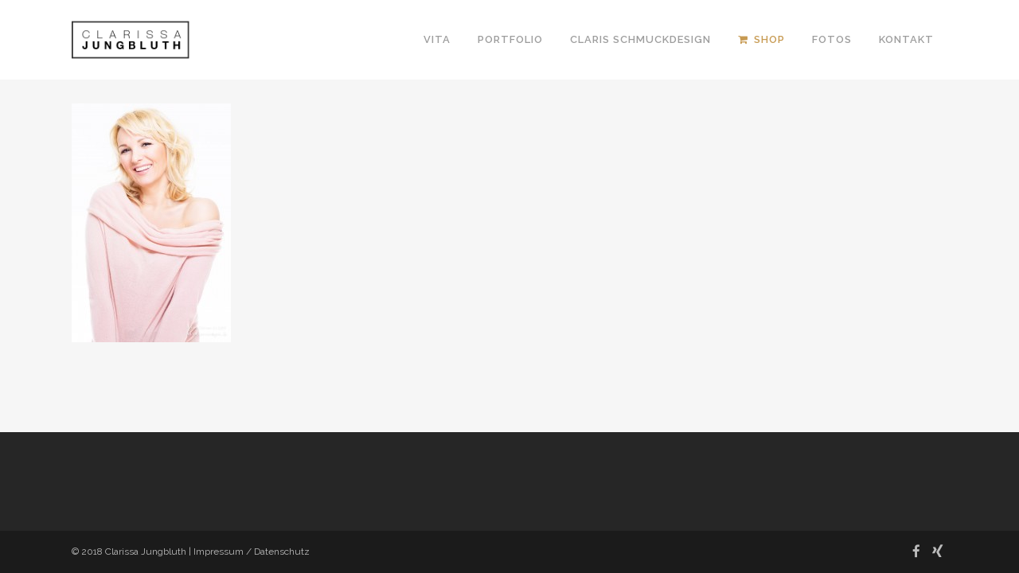

--- FILE ---
content_type: text/html; charset=UTF-8
request_url: http://www.clarissa-jungbluth.com/home/clarissa_jungbluth_06/
body_size: 14266
content:
	<!DOCTYPE html>
<html lang="de">
<head>
	<meta charset="UTF-8" />
	
				<meta name="viewport" content="width=device-width,initial-scale=1,user-scalable=no">
		
            
                        <link rel="shortcut icon" type="image/x-icon" href="http://www.clarissa-jungbluth.com/wp-content/uploads/2016/02/favicon.png">
            <link rel="apple-touch-icon" href="http://www.clarissa-jungbluth.com/wp-content/uploads/2016/02/favicon.png"/>
        
	<link rel="profile" href="http://gmpg.org/xfn/11" />
	<link rel="pingback" href="http://www.clarissa-jungbluth.com/xmlrpc.php" />

	<meta name='robots' content='index, follow, max-image-preview:large, max-snippet:-1, max-video-preview:-1' />

	<!-- This site is optimized with the Yoast SEO plugin v23.2 - https://yoast.com/wordpress/plugins/seo/ -->
	<title>| Moderatorin Clarissa Jungbluth | München</title>
	<meta name="description" content="Aktuelle Informationen über die TV-, Event-Moderatorin und Schmuckdesignerin Clarissa Jungbluth" />
	<link rel="canonical" href="http://www.clarissa-jungbluth.com/home/clarissa_jungbluth_06/" />
	<meta property="og:locale" content="de_DE" />
	<meta property="og:type" content="article" />
	<meta property="og:title" content="| Moderatorin Clarissa Jungbluth | München" />
	<meta property="og:description" content="Aktuelle Informationen über die TV-, Event-Moderatorin und Schmuckdesignerin Clarissa Jungbluth" />
	<meta property="og:url" content="http://www.clarissa-jungbluth.com/home/clarissa_jungbluth_06/" />
	<meta property="og:site_name" content="Moderatorin Clarissa Jungbluth | München" />
	<meta property="article:modified_time" content="2018-02-09T23:31:46+00:00" />
	<meta property="og:image" content="http://www.clarissa-jungbluth.com/home/clarissa_jungbluth_06" />
	<meta property="og:image:width" content="1280" />
	<meta property="og:image:height" content="1920" />
	<meta property="og:image:type" content="image/jpeg" />
	<meta name="twitter:card" content="summary_large_image" />
	<script type="application/ld+json" class="yoast-schema-graph">{"@context":"https://schema.org","@graph":[{"@type":"WebPage","@id":"http://www.clarissa-jungbluth.com/home/clarissa_jungbluth_06/","url":"http://www.clarissa-jungbluth.com/home/clarissa_jungbluth_06/","name":"| Moderatorin Clarissa Jungbluth | München","isPartOf":{"@id":"http://www.clarissa-jungbluth.com/#website"},"primaryImageOfPage":{"@id":"http://www.clarissa-jungbluth.com/home/clarissa_jungbluth_06/#primaryimage"},"image":{"@id":"http://www.clarissa-jungbluth.com/home/clarissa_jungbluth_06/#primaryimage"},"thumbnailUrl":"http://www.clarissa-jungbluth.com/wp-content/uploads/2016/02/Clarissa_Jungbluth_06.jpg","datePublished":"2016-02-18T01:48:46+00:00","dateModified":"2018-02-09T23:31:46+00:00","description":"Aktuelle Informationen über die TV-, Event-Moderatorin und Schmuckdesignerin Clarissa Jungbluth","breadcrumb":{"@id":"http://www.clarissa-jungbluth.com/home/clarissa_jungbluth_06/#breadcrumb"},"inLanguage":"de","potentialAction":[{"@type":"ReadAction","target":["http://www.clarissa-jungbluth.com/home/clarissa_jungbluth_06/"]}]},{"@type":"ImageObject","inLanguage":"de","@id":"http://www.clarissa-jungbluth.com/home/clarissa_jungbluth_06/#primaryimage","url":"http://www.clarissa-jungbluth.com/wp-content/uploads/2016/02/Clarissa_Jungbluth_06.jpg","contentUrl":"http://www.clarissa-jungbluth.com/wp-content/uploads/2016/02/Clarissa_Jungbluth_06.jpg","width":1280,"height":1920},{"@type":"BreadcrumbList","@id":"http://www.clarissa-jungbluth.com/home/clarissa_jungbluth_06/#breadcrumb","itemListElement":[{"@type":"ListItem","position":1,"name":"Home","item":"http://www.clarissa-jungbluth.com/"},{"@type":"ListItem","position":2,"name":"Home","item":"http://www.clarissa-jungbluth.com/"}]},{"@type":"WebSite","@id":"http://www.clarissa-jungbluth.com/#website","url":"http://www.clarissa-jungbluth.com/","name":"Moderatorin Clarissa Jungbluth | München","description":"","potentialAction":[{"@type":"SearchAction","target":{"@type":"EntryPoint","urlTemplate":"http://www.clarissa-jungbluth.com/?s={search_term_string}"},"query-input":"required name=search_term_string"}],"inLanguage":"de"}]}</script>
	<!-- / Yoast SEO plugin. -->


<link rel='dns-prefetch' href='//www.clarissa-jungbluth.com' />
<link rel='dns-prefetch' href='//fonts.googleapis.com' />
<link rel="alternate" type="application/rss+xml" title="Moderatorin Clarissa Jungbluth | München &raquo; Feed" href="http://www.clarissa-jungbluth.com/feed/" />
<link rel="alternate" type="application/rss+xml" title="Moderatorin Clarissa Jungbluth | München &raquo; Kommentar-Feed" href="http://www.clarissa-jungbluth.com/comments/feed/" />
<script type="text/javascript">
/* <![CDATA[ */
window._wpemojiSettings = {"baseUrl":"https:\/\/s.w.org\/images\/core\/emoji\/15.0.3\/72x72\/","ext":".png","svgUrl":"https:\/\/s.w.org\/images\/core\/emoji\/15.0.3\/svg\/","svgExt":".svg","source":{"concatemoji":"http:\/\/www.clarissa-jungbluth.com\/wp-includes\/js\/wp-emoji-release.min.js?ver=6.6.4"}};
/*! This file is auto-generated */
!function(i,n){var o,s,e;function c(e){try{var t={supportTests:e,timestamp:(new Date).valueOf()};sessionStorage.setItem(o,JSON.stringify(t))}catch(e){}}function p(e,t,n){e.clearRect(0,0,e.canvas.width,e.canvas.height),e.fillText(t,0,0);var t=new Uint32Array(e.getImageData(0,0,e.canvas.width,e.canvas.height).data),r=(e.clearRect(0,0,e.canvas.width,e.canvas.height),e.fillText(n,0,0),new Uint32Array(e.getImageData(0,0,e.canvas.width,e.canvas.height).data));return t.every(function(e,t){return e===r[t]})}function u(e,t,n){switch(t){case"flag":return n(e,"\ud83c\udff3\ufe0f\u200d\u26a7\ufe0f","\ud83c\udff3\ufe0f\u200b\u26a7\ufe0f")?!1:!n(e,"\ud83c\uddfa\ud83c\uddf3","\ud83c\uddfa\u200b\ud83c\uddf3")&&!n(e,"\ud83c\udff4\udb40\udc67\udb40\udc62\udb40\udc65\udb40\udc6e\udb40\udc67\udb40\udc7f","\ud83c\udff4\u200b\udb40\udc67\u200b\udb40\udc62\u200b\udb40\udc65\u200b\udb40\udc6e\u200b\udb40\udc67\u200b\udb40\udc7f");case"emoji":return!n(e,"\ud83d\udc26\u200d\u2b1b","\ud83d\udc26\u200b\u2b1b")}return!1}function f(e,t,n){var r="undefined"!=typeof WorkerGlobalScope&&self instanceof WorkerGlobalScope?new OffscreenCanvas(300,150):i.createElement("canvas"),a=r.getContext("2d",{willReadFrequently:!0}),o=(a.textBaseline="top",a.font="600 32px Arial",{});return e.forEach(function(e){o[e]=t(a,e,n)}),o}function t(e){var t=i.createElement("script");t.src=e,t.defer=!0,i.head.appendChild(t)}"undefined"!=typeof Promise&&(o="wpEmojiSettingsSupports",s=["flag","emoji"],n.supports={everything:!0,everythingExceptFlag:!0},e=new Promise(function(e){i.addEventListener("DOMContentLoaded",e,{once:!0})}),new Promise(function(t){var n=function(){try{var e=JSON.parse(sessionStorage.getItem(o));if("object"==typeof e&&"number"==typeof e.timestamp&&(new Date).valueOf()<e.timestamp+604800&&"object"==typeof e.supportTests)return e.supportTests}catch(e){}return null}();if(!n){if("undefined"!=typeof Worker&&"undefined"!=typeof OffscreenCanvas&&"undefined"!=typeof URL&&URL.createObjectURL&&"undefined"!=typeof Blob)try{var e="postMessage("+f.toString()+"("+[JSON.stringify(s),u.toString(),p.toString()].join(",")+"));",r=new Blob([e],{type:"text/javascript"}),a=new Worker(URL.createObjectURL(r),{name:"wpTestEmojiSupports"});return void(a.onmessage=function(e){c(n=e.data),a.terminate(),t(n)})}catch(e){}c(n=f(s,u,p))}t(n)}).then(function(e){for(var t in e)n.supports[t]=e[t],n.supports.everything=n.supports.everything&&n.supports[t],"flag"!==t&&(n.supports.everythingExceptFlag=n.supports.everythingExceptFlag&&n.supports[t]);n.supports.everythingExceptFlag=n.supports.everythingExceptFlag&&!n.supports.flag,n.DOMReady=!1,n.readyCallback=function(){n.DOMReady=!0}}).then(function(){return e}).then(function(){var e;n.supports.everything||(n.readyCallback(),(e=n.source||{}).concatemoji?t(e.concatemoji):e.wpemoji&&e.twemoji&&(t(e.twemoji),t(e.wpemoji)))}))}((window,document),window._wpemojiSettings);
/* ]]> */
</script>
<link rel='stylesheet' id='layerslider-css' href='http://www.clarissa-jungbluth.com/wp-content/plugins/LayerSlider/assets/static/layerslider/css/layerslider.css?ver=6.11.2' type='text/css' media='all' />
<link rel='stylesheet' id='ls-google-fonts-css' href='http://fonts.googleapis.com/css?family=Lato:100,300,regular,700,900%7COpen+Sans:300%7CIndie+Flower:regular%7COswald:300,regular,700&#038;subset=latin%2Clatin-ext' type='text/css' media='all' />
<style id='wp-emoji-styles-inline-css' type='text/css'>

	img.wp-smiley, img.emoji {
		display: inline !important;
		border: none !important;
		box-shadow: none !important;
		height: 1em !important;
		width: 1em !important;
		margin: 0 0.07em !important;
		vertical-align: -0.1em !important;
		background: none !important;
		padding: 0 !important;
	}
</style>
<link rel='stylesheet' id='wp-block-library-css' href='http://www.clarissa-jungbluth.com/wp-includes/css/dist/block-library/style.min.css?ver=6.6.4' type='text/css' media='all' />
<style id='classic-theme-styles-inline-css' type='text/css'>
/*! This file is auto-generated */
.wp-block-button__link{color:#fff;background-color:#32373c;border-radius:9999px;box-shadow:none;text-decoration:none;padding:calc(.667em + 2px) calc(1.333em + 2px);font-size:1.125em}.wp-block-file__button{background:#32373c;color:#fff;text-decoration:none}
</style>
<style id='global-styles-inline-css' type='text/css'>
:root{--wp--preset--aspect-ratio--square: 1;--wp--preset--aspect-ratio--4-3: 4/3;--wp--preset--aspect-ratio--3-4: 3/4;--wp--preset--aspect-ratio--3-2: 3/2;--wp--preset--aspect-ratio--2-3: 2/3;--wp--preset--aspect-ratio--16-9: 16/9;--wp--preset--aspect-ratio--9-16: 9/16;--wp--preset--color--black: #000000;--wp--preset--color--cyan-bluish-gray: #abb8c3;--wp--preset--color--white: #ffffff;--wp--preset--color--pale-pink: #f78da7;--wp--preset--color--vivid-red: #cf2e2e;--wp--preset--color--luminous-vivid-orange: #ff6900;--wp--preset--color--luminous-vivid-amber: #fcb900;--wp--preset--color--light-green-cyan: #7bdcb5;--wp--preset--color--vivid-green-cyan: #00d084;--wp--preset--color--pale-cyan-blue: #8ed1fc;--wp--preset--color--vivid-cyan-blue: #0693e3;--wp--preset--color--vivid-purple: #9b51e0;--wp--preset--gradient--vivid-cyan-blue-to-vivid-purple: linear-gradient(135deg,rgba(6,147,227,1) 0%,rgb(155,81,224) 100%);--wp--preset--gradient--light-green-cyan-to-vivid-green-cyan: linear-gradient(135deg,rgb(122,220,180) 0%,rgb(0,208,130) 100%);--wp--preset--gradient--luminous-vivid-amber-to-luminous-vivid-orange: linear-gradient(135deg,rgba(252,185,0,1) 0%,rgba(255,105,0,1) 100%);--wp--preset--gradient--luminous-vivid-orange-to-vivid-red: linear-gradient(135deg,rgba(255,105,0,1) 0%,rgb(207,46,46) 100%);--wp--preset--gradient--very-light-gray-to-cyan-bluish-gray: linear-gradient(135deg,rgb(238,238,238) 0%,rgb(169,184,195) 100%);--wp--preset--gradient--cool-to-warm-spectrum: linear-gradient(135deg,rgb(74,234,220) 0%,rgb(151,120,209) 20%,rgb(207,42,186) 40%,rgb(238,44,130) 60%,rgb(251,105,98) 80%,rgb(254,248,76) 100%);--wp--preset--gradient--blush-light-purple: linear-gradient(135deg,rgb(255,206,236) 0%,rgb(152,150,240) 100%);--wp--preset--gradient--blush-bordeaux: linear-gradient(135deg,rgb(254,205,165) 0%,rgb(254,45,45) 50%,rgb(107,0,62) 100%);--wp--preset--gradient--luminous-dusk: linear-gradient(135deg,rgb(255,203,112) 0%,rgb(199,81,192) 50%,rgb(65,88,208) 100%);--wp--preset--gradient--pale-ocean: linear-gradient(135deg,rgb(255,245,203) 0%,rgb(182,227,212) 50%,rgb(51,167,181) 100%);--wp--preset--gradient--electric-grass: linear-gradient(135deg,rgb(202,248,128) 0%,rgb(113,206,126) 100%);--wp--preset--gradient--midnight: linear-gradient(135deg,rgb(2,3,129) 0%,rgb(40,116,252) 100%);--wp--preset--font-size--small: 13px;--wp--preset--font-size--medium: 20px;--wp--preset--font-size--large: 36px;--wp--preset--font-size--x-large: 42px;--wp--preset--spacing--20: 0.44rem;--wp--preset--spacing--30: 0.67rem;--wp--preset--spacing--40: 1rem;--wp--preset--spacing--50: 1.5rem;--wp--preset--spacing--60: 2.25rem;--wp--preset--spacing--70: 3.38rem;--wp--preset--spacing--80: 5.06rem;--wp--preset--shadow--natural: 6px 6px 9px rgba(0, 0, 0, 0.2);--wp--preset--shadow--deep: 12px 12px 50px rgba(0, 0, 0, 0.4);--wp--preset--shadow--sharp: 6px 6px 0px rgba(0, 0, 0, 0.2);--wp--preset--shadow--outlined: 6px 6px 0px -3px rgba(255, 255, 255, 1), 6px 6px rgba(0, 0, 0, 1);--wp--preset--shadow--crisp: 6px 6px 0px rgba(0, 0, 0, 1);}:where(.is-layout-flex){gap: 0.5em;}:where(.is-layout-grid){gap: 0.5em;}body .is-layout-flex{display: flex;}.is-layout-flex{flex-wrap: wrap;align-items: center;}.is-layout-flex > :is(*, div){margin: 0;}body .is-layout-grid{display: grid;}.is-layout-grid > :is(*, div){margin: 0;}:where(.wp-block-columns.is-layout-flex){gap: 2em;}:where(.wp-block-columns.is-layout-grid){gap: 2em;}:where(.wp-block-post-template.is-layout-flex){gap: 1.25em;}:where(.wp-block-post-template.is-layout-grid){gap: 1.25em;}.has-black-color{color: var(--wp--preset--color--black) !important;}.has-cyan-bluish-gray-color{color: var(--wp--preset--color--cyan-bluish-gray) !important;}.has-white-color{color: var(--wp--preset--color--white) !important;}.has-pale-pink-color{color: var(--wp--preset--color--pale-pink) !important;}.has-vivid-red-color{color: var(--wp--preset--color--vivid-red) !important;}.has-luminous-vivid-orange-color{color: var(--wp--preset--color--luminous-vivid-orange) !important;}.has-luminous-vivid-amber-color{color: var(--wp--preset--color--luminous-vivid-amber) !important;}.has-light-green-cyan-color{color: var(--wp--preset--color--light-green-cyan) !important;}.has-vivid-green-cyan-color{color: var(--wp--preset--color--vivid-green-cyan) !important;}.has-pale-cyan-blue-color{color: var(--wp--preset--color--pale-cyan-blue) !important;}.has-vivid-cyan-blue-color{color: var(--wp--preset--color--vivid-cyan-blue) !important;}.has-vivid-purple-color{color: var(--wp--preset--color--vivid-purple) !important;}.has-black-background-color{background-color: var(--wp--preset--color--black) !important;}.has-cyan-bluish-gray-background-color{background-color: var(--wp--preset--color--cyan-bluish-gray) !important;}.has-white-background-color{background-color: var(--wp--preset--color--white) !important;}.has-pale-pink-background-color{background-color: var(--wp--preset--color--pale-pink) !important;}.has-vivid-red-background-color{background-color: var(--wp--preset--color--vivid-red) !important;}.has-luminous-vivid-orange-background-color{background-color: var(--wp--preset--color--luminous-vivid-orange) !important;}.has-luminous-vivid-amber-background-color{background-color: var(--wp--preset--color--luminous-vivid-amber) !important;}.has-light-green-cyan-background-color{background-color: var(--wp--preset--color--light-green-cyan) !important;}.has-vivid-green-cyan-background-color{background-color: var(--wp--preset--color--vivid-green-cyan) !important;}.has-pale-cyan-blue-background-color{background-color: var(--wp--preset--color--pale-cyan-blue) !important;}.has-vivid-cyan-blue-background-color{background-color: var(--wp--preset--color--vivid-cyan-blue) !important;}.has-vivid-purple-background-color{background-color: var(--wp--preset--color--vivid-purple) !important;}.has-black-border-color{border-color: var(--wp--preset--color--black) !important;}.has-cyan-bluish-gray-border-color{border-color: var(--wp--preset--color--cyan-bluish-gray) !important;}.has-white-border-color{border-color: var(--wp--preset--color--white) !important;}.has-pale-pink-border-color{border-color: var(--wp--preset--color--pale-pink) !important;}.has-vivid-red-border-color{border-color: var(--wp--preset--color--vivid-red) !important;}.has-luminous-vivid-orange-border-color{border-color: var(--wp--preset--color--luminous-vivid-orange) !important;}.has-luminous-vivid-amber-border-color{border-color: var(--wp--preset--color--luminous-vivid-amber) !important;}.has-light-green-cyan-border-color{border-color: var(--wp--preset--color--light-green-cyan) !important;}.has-vivid-green-cyan-border-color{border-color: var(--wp--preset--color--vivid-green-cyan) !important;}.has-pale-cyan-blue-border-color{border-color: var(--wp--preset--color--pale-cyan-blue) !important;}.has-vivid-cyan-blue-border-color{border-color: var(--wp--preset--color--vivid-cyan-blue) !important;}.has-vivid-purple-border-color{border-color: var(--wp--preset--color--vivid-purple) !important;}.has-vivid-cyan-blue-to-vivid-purple-gradient-background{background: var(--wp--preset--gradient--vivid-cyan-blue-to-vivid-purple) !important;}.has-light-green-cyan-to-vivid-green-cyan-gradient-background{background: var(--wp--preset--gradient--light-green-cyan-to-vivid-green-cyan) !important;}.has-luminous-vivid-amber-to-luminous-vivid-orange-gradient-background{background: var(--wp--preset--gradient--luminous-vivid-amber-to-luminous-vivid-orange) !important;}.has-luminous-vivid-orange-to-vivid-red-gradient-background{background: var(--wp--preset--gradient--luminous-vivid-orange-to-vivid-red) !important;}.has-very-light-gray-to-cyan-bluish-gray-gradient-background{background: var(--wp--preset--gradient--very-light-gray-to-cyan-bluish-gray) !important;}.has-cool-to-warm-spectrum-gradient-background{background: var(--wp--preset--gradient--cool-to-warm-spectrum) !important;}.has-blush-light-purple-gradient-background{background: var(--wp--preset--gradient--blush-light-purple) !important;}.has-blush-bordeaux-gradient-background{background: var(--wp--preset--gradient--blush-bordeaux) !important;}.has-luminous-dusk-gradient-background{background: var(--wp--preset--gradient--luminous-dusk) !important;}.has-pale-ocean-gradient-background{background: var(--wp--preset--gradient--pale-ocean) !important;}.has-electric-grass-gradient-background{background: var(--wp--preset--gradient--electric-grass) !important;}.has-midnight-gradient-background{background: var(--wp--preset--gradient--midnight) !important;}.has-small-font-size{font-size: var(--wp--preset--font-size--small) !important;}.has-medium-font-size{font-size: var(--wp--preset--font-size--medium) !important;}.has-large-font-size{font-size: var(--wp--preset--font-size--large) !important;}.has-x-large-font-size{font-size: var(--wp--preset--font-size--x-large) !important;}
:where(.wp-block-post-template.is-layout-flex){gap: 1.25em;}:where(.wp-block-post-template.is-layout-grid){gap: 1.25em;}
:where(.wp-block-columns.is-layout-flex){gap: 2em;}:where(.wp-block-columns.is-layout-grid){gap: 2em;}
:root :where(.wp-block-pullquote){font-size: 1.5em;line-height: 1.6;}
</style>
<link rel='stylesheet' id='contact-form-7-css' href='http://www.clarissa-jungbluth.com/wp-content/plugins/contact-form-7/includes/css/styles.css?ver=5.9.8' type='text/css' media='all' />
<link rel='stylesheet' id='rs-plugin-settings-css' href='http://www.clarissa-jungbluth.com/wp-content/plugins/revslider/public/assets/css/rs6.css?ver=6.3.2' type='text/css' media='all' />
<style id='rs-plugin-settings-inline-css' type='text/css'>
#rs-demo-id {}
</style>
<link rel='stylesheet' id='mediaelement-css' href='http://www.clarissa-jungbluth.com/wp-includes/js/mediaelement/mediaelementplayer-legacy.min.css?ver=4.2.17' type='text/css' media='all' />
<link rel='stylesheet' id='wp-mediaelement-css' href='http://www.clarissa-jungbluth.com/wp-includes/js/mediaelement/wp-mediaelement.min.css?ver=6.6.4' type='text/css' media='all' />
<link rel='stylesheet' id='bridge-default-style-css' href='http://www.clarissa-jungbluth.com/wp-content/themes/bridge/style.css?ver=6.6.4' type='text/css' media='all' />
<link rel='stylesheet' id='bridge-qode-font_awesome-css' href='http://www.clarissa-jungbluth.com/wp-content/themes/bridge/css/font-awesome/css/font-awesome.min.css?ver=6.6.4' type='text/css' media='all' />
<link rel='stylesheet' id='bridge-qode-font_elegant-css' href='http://www.clarissa-jungbluth.com/wp-content/themes/bridge/css/elegant-icons/style.min.css?ver=6.6.4' type='text/css' media='all' />
<link rel='stylesheet' id='bridge-qode-linea_icons-css' href='http://www.clarissa-jungbluth.com/wp-content/themes/bridge/css/linea-icons/style.css?ver=6.6.4' type='text/css' media='all' />
<link rel='stylesheet' id='bridge-qode-dripicons-css' href='http://www.clarissa-jungbluth.com/wp-content/themes/bridge/css/dripicons/dripicons.css?ver=6.6.4' type='text/css' media='all' />
<link rel='stylesheet' id='bridge-qode-kiko-css' href='http://www.clarissa-jungbluth.com/wp-content/themes/bridge/css/kiko/kiko-all.css?ver=6.6.4' type='text/css' media='all' />
<link rel='stylesheet' id='bridge-qode-font_awesome_5-css' href='http://www.clarissa-jungbluth.com/wp-content/themes/bridge/css/font-awesome-5/css/font-awesome-5.min.css?ver=6.6.4' type='text/css' media='all' />
<link rel='stylesheet' id='bridge-stylesheet-css' href='http://www.clarissa-jungbluth.com/wp-content/themes/bridge/css/stylesheet.min.css?ver=6.6.4' type='text/css' media='all' />
<style id='bridge-stylesheet-inline-css' type='text/css'>
   .page-id-59.disabled_footer_top .footer_top_holder, .page-id-59.disabled_footer_bottom .footer_bottom_holder { display: none;}


</style>
<link rel='stylesheet' id='bridge-print-css' href='http://www.clarissa-jungbluth.com/wp-content/themes/bridge/css/print.css?ver=6.6.4' type='text/css' media='all' />
<link rel='stylesheet' id='bridge-style-dynamic-css' href='http://www.clarissa-jungbluth.com/wp-content/themes/bridge/css/style_dynamic_callback.php?ver=6.6.4' type='text/css' media='all' />
<link rel='stylesheet' id='bridge-responsive-css' href='http://www.clarissa-jungbluth.com/wp-content/themes/bridge/css/responsive.min.css?ver=6.6.4' type='text/css' media='all' />
<link rel='stylesheet' id='bridge-style-dynamic-responsive-css' href='http://www.clarissa-jungbluth.com/wp-content/themes/bridge/css/style_dynamic_responsive_callback.php?ver=6.6.4' type='text/css' media='all' />
<style id='bridge-style-dynamic-responsive-inline-css' type='text/css'>
div.wpcf7-response-output.wpcf7-validation-errors {
     background-color: #1abc9c;
}

#nav-menu-item-120 a {
color: #c79a52 !important;
}
</style>
<link rel='stylesheet' id='js_composer_front-css' href='http://www.clarissa-jungbluth.com/wp-content/plugins/js_composer/assets/css/js_composer.min.css?ver=6.4.2' type='text/css' media='all' />
<link rel='stylesheet' id='bridge-style-handle-google-fonts-css' href='http://fonts.googleapis.com/css?family=Raleway%3A100%2C200%2C300%2C400%2C500%2C600%2C700%2C800%2C900%2C100italic%2C300italic%2C400italic%2C700italic&#038;subset=latin%2Clatin-ext&#038;ver=1.0.0' type='text/css' media='all' />
<link rel='stylesheet' id='bridge-core-dashboard-style-css' href='http://www.clarissa-jungbluth.com/wp-content/plugins/bridge-core/modules/core-dashboard/assets/css/core-dashboard.min.css?ver=6.6.4' type='text/css' media='all' />
<link rel='stylesheet' id='childstyle-css' href='http://www.clarissa-jungbluth.com/wp-content/themes/bridge-child/style.css?ver=6.6.4' type='text/css' media='all' />
<script type="text/javascript" src="http://www.clarissa-jungbluth.com/wp-includes/js/jquery/jquery.min.js?ver=3.7.1" id="jquery-core-js"></script>
<script type="text/javascript" src="http://www.clarissa-jungbluth.com/wp-includes/js/jquery/jquery-migrate.min.js?ver=3.4.1" id="jquery-migrate-js"></script>
<script type="text/javascript" id="layerslider-utils-js-extra">
/* <![CDATA[ */
var LS_Meta = {"v":"6.11.2","fixGSAP":"1"};
/* ]]> */
</script>
<script type="text/javascript" src="http://www.clarissa-jungbluth.com/wp-content/plugins/LayerSlider/assets/static/layerslider/js/layerslider.utils.js?ver=6.11.2" id="layerslider-utils-js"></script>
<script type="text/javascript" src="http://www.clarissa-jungbluth.com/wp-content/plugins/LayerSlider/assets/static/layerslider/js/layerslider.kreaturamedia.jquery.js?ver=6.11.2" id="layerslider-js"></script>
<script type="text/javascript" src="http://www.clarissa-jungbluth.com/wp-content/plugins/LayerSlider/assets/static/layerslider/js/layerslider.transitions.js?ver=6.11.2" id="layerslider-transitions-js"></script>
<script type="text/javascript" src="http://www.clarissa-jungbluth.com/wp-content/plugins/revslider/public/assets/js/rbtools.min.js?ver=6.3.2" id="tp-tools-js"></script>
<script type="text/javascript" src="http://www.clarissa-jungbluth.com/wp-content/plugins/revslider/public/assets/js/rs6.min.js?ver=6.3.2" id="revmin-js"></script>
<meta name="generator" content="Powered by LayerSlider 6.11.2 - Multi-Purpose, Responsive, Parallax, Mobile-Friendly Slider Plugin for WordPress." />
<!-- LayerSlider updates and docs at: https://layerslider.kreaturamedia.com -->
<link rel="https://api.w.org/" href="http://www.clarissa-jungbluth.com/wp-json/" /><link rel="alternate" title="JSON" type="application/json" href="http://www.clarissa-jungbluth.com/wp-json/wp/v2/media/59" /><link rel="EditURI" type="application/rsd+xml" title="RSD" href="http://www.clarissa-jungbluth.com/xmlrpc.php?rsd" />
<meta name="generator" content="WordPress 6.6.4" />
<link rel='shortlink' href='http://www.clarissa-jungbluth.com/?p=59' />
<link rel="alternate" title="oEmbed (JSON)" type="application/json+oembed" href="http://www.clarissa-jungbluth.com/wp-json/oembed/1.0/embed?url=http%3A%2F%2Fwww.clarissa-jungbluth.com%2Fhome%2Fclarissa_jungbluth_06%2F" />
<link rel="alternate" title="oEmbed (XML)" type="text/xml+oembed" href="http://www.clarissa-jungbluth.com/wp-json/oembed/1.0/embed?url=http%3A%2F%2Fwww.clarissa-jungbluth.com%2Fhome%2Fclarissa_jungbluth_06%2F&#038;format=xml" />
<meta name="generator" content="Elementor 3.23.4; features: additional_custom_breakpoints, e_lazyload; settings: css_print_method-external, google_font-enabled, font_display-auto">
<style type="text/css">.recentcomments a{display:inline !important;padding:0 !important;margin:0 !important;}</style>			<style>
				.e-con.e-parent:nth-of-type(n+4):not(.e-lazyloaded):not(.e-no-lazyload),
				.e-con.e-parent:nth-of-type(n+4):not(.e-lazyloaded):not(.e-no-lazyload) * {
					background-image: none !important;
				}
				@media screen and (max-height: 1024px) {
					.e-con.e-parent:nth-of-type(n+3):not(.e-lazyloaded):not(.e-no-lazyload),
					.e-con.e-parent:nth-of-type(n+3):not(.e-lazyloaded):not(.e-no-lazyload) * {
						background-image: none !important;
					}
				}
				@media screen and (max-height: 640px) {
					.e-con.e-parent:nth-of-type(n+2):not(.e-lazyloaded):not(.e-no-lazyload),
					.e-con.e-parent:nth-of-type(n+2):not(.e-lazyloaded):not(.e-no-lazyload) * {
						background-image: none !important;
					}
				}
			</style>
			<meta name="generator" content="Powered by WPBakery Page Builder - drag and drop page builder for WordPress."/>
<meta name="generator" content="Powered by Slider Revolution 6.3.2 - responsive, Mobile-Friendly Slider Plugin for WordPress with comfortable drag and drop interface." />
<script type="text/javascript">function setREVStartSize(e){
			//window.requestAnimationFrame(function() {				 
				window.RSIW = window.RSIW===undefined ? window.innerWidth : window.RSIW;	
				window.RSIH = window.RSIH===undefined ? window.innerHeight : window.RSIH;	
				try {								
					var pw = document.getElementById(e.c).parentNode.offsetWidth,
						newh;
					pw = pw===0 || isNaN(pw) ? window.RSIW : pw;
					e.tabw = e.tabw===undefined ? 0 : parseInt(e.tabw);
					e.thumbw = e.thumbw===undefined ? 0 : parseInt(e.thumbw);
					e.tabh = e.tabh===undefined ? 0 : parseInt(e.tabh);
					e.thumbh = e.thumbh===undefined ? 0 : parseInt(e.thumbh);
					e.tabhide = e.tabhide===undefined ? 0 : parseInt(e.tabhide);
					e.thumbhide = e.thumbhide===undefined ? 0 : parseInt(e.thumbhide);
					e.mh = e.mh===undefined || e.mh=="" || e.mh==="auto" ? 0 : parseInt(e.mh,0);		
					if(e.layout==="fullscreen" || e.l==="fullscreen") 						
						newh = Math.max(e.mh,window.RSIH);					
					else{					
						e.gw = Array.isArray(e.gw) ? e.gw : [e.gw];
						for (var i in e.rl) if (e.gw[i]===undefined || e.gw[i]===0) e.gw[i] = e.gw[i-1];					
						e.gh = e.el===undefined || e.el==="" || (Array.isArray(e.el) && e.el.length==0)? e.gh : e.el;
						e.gh = Array.isArray(e.gh) ? e.gh : [e.gh];
						for (var i in e.rl) if (e.gh[i]===undefined || e.gh[i]===0) e.gh[i] = e.gh[i-1];
											
						var nl = new Array(e.rl.length),
							ix = 0,						
							sl;					
						e.tabw = e.tabhide>=pw ? 0 : e.tabw;
						e.thumbw = e.thumbhide>=pw ? 0 : e.thumbw;
						e.tabh = e.tabhide>=pw ? 0 : e.tabh;
						e.thumbh = e.thumbhide>=pw ? 0 : e.thumbh;					
						for (var i in e.rl) nl[i] = e.rl[i]<window.RSIW ? 0 : e.rl[i];
						sl = nl[0];									
						for (var i in nl) if (sl>nl[i] && nl[i]>0) { sl = nl[i]; ix=i;}															
						var m = pw>(e.gw[ix]+e.tabw+e.thumbw) ? 1 : (pw-(e.tabw+e.thumbw)) / (e.gw[ix]);					
						newh =  (e.gh[ix] * m) + (e.tabh + e.thumbh);
					}				
					if(window.rs_init_css===undefined) window.rs_init_css = document.head.appendChild(document.createElement("style"));					
					document.getElementById(e.c).height = newh+"px";
					window.rs_init_css.innerHTML += "#"+e.c+"_wrapper { height: "+newh+"px }";				
				} catch(e){
					console.log("Failure at Presize of Slider:" + e)
				}					   
			//});
		  };</script>
<noscript><style> .wpb_animate_when_almost_visible { opacity: 1; }</style></noscript></head>

<body class="attachment attachment-template-default attachmentid-59 attachment-jpeg bridge-core-2.5.8  qode-title-hidden qode-child-theme-ver-1.0.0 qode-theme-ver-24.3 qode-theme-bridge disabled_footer_top qode_header_in_grid wpb-js-composer js-comp-ver-6.4.2 vc_responsive elementor-default elementor-kit-180" itemscope itemtype="http://schema.org/WebPage">




<div class="wrapper">
	<div class="wrapper_inner">

    
		<!-- Google Analytics start -->
					<script>
				var _gaq = _gaq || [];
				_gaq.push(['_setAccount', 'UA-87256134-2']);
				_gaq.push(['_trackPageview']);

				(function() {
					var ga = document.createElement('script'); ga.type = 'text/javascript'; ga.async = true;
					ga.src = ('https:' == document.location.protocol ? 'https://ssl' : 'http://www') + '.google-analytics.com/ga.js';
					var s = document.getElementsByTagName('script')[0]; s.parentNode.insertBefore(ga, s);
				})();
			</script>
				<!-- Google Analytics end -->

		
	<header class=" scroll_header_top_area  fixed scrolled_not_transparent page_header">
	<div class="header_inner clearfix">
				<div class="header_top_bottom_holder">
			
			<div class="header_bottom clearfix" style='' >
								<div class="container">
					<div class="container_inner clearfix">
																				<div class="header_inner_left">
																	<div class="mobile_menu_button">
		<span>
			<i class="qode_icon_font_awesome fa fa-bars " ></i>		</span>
	</div>
								<div class="logo_wrapper" >
	<div class="q_logo">
		<a itemprop="url" href="http://www.clarissa-jungbluth.com/" >
             <img itemprop="image" class="normal" src="http://www.clarissa-jungbluth.com/wp-content/uploads/2016/02/Clarissa_Jungbluth_Logo.png" alt="Logo"> 			 <img itemprop="image" class="light" src="http://www.clarissa-jungbluth.com/wp-content/themes/bridge/img/logo.png" alt="Logo"/> 			 <img itemprop="image" class="dark" src="http://www.clarissa-jungbluth.com/wp-content/themes/bridge/img/logo_black.png" alt="Logo"/> 			 <img itemprop="image" class="sticky" src="http://www.clarissa-jungbluth.com/wp-content/themes/bridge/img/logo_black.png" alt="Logo"/> 			 <img itemprop="image" class="mobile" src="http://www.clarissa-jungbluth.com/wp-content/uploads/2016/02/Clarissa_Jungbluth_Logo.png" alt="Logo"/> 					</a>
	</div>
	</div>															</div>
															<div class="header_inner_right">
									<div class="side_menu_button_wrapper right">
																														<div class="side_menu_button">
																																	
										</div>
									</div>
								</div>
							
							
							<nav class="main_menu drop_down right">
								<ul id="menu-navigation" class=""><li id="nav-menu-item-16" class="menu-item menu-item-type-custom menu-item-object-custom anchor-item  narrow"><a href="#vita" class=""><i class="menu_icon blank fa"></i><span>Vita</span><span class="plus"></span></a></li>
<li id="nav-menu-item-17" class="menu-item menu-item-type-custom menu-item-object-custom anchor-item  narrow"><a href="#portfolio" class=""><i class="menu_icon blank fa"></i><span>Portfolio</span><span class="plus"></span></a></li>
<li id="nav-menu-item-18" class="menu-item menu-item-type-custom menu-item-object-custom anchor-item  narrow"><a href="#claris-schmuckdesign" class=""><i class="menu_icon blank fa"></i><span>Claris Schmuckdesign</span><span class="plus"></span></a></li>
<li id="nav-menu-item-120" class="menu-item menu-item-type-custom menu-item-object-custom  narrow"><a target="_blank" href="https://www.claris-schmuckdesign.com/" class=""><i class="menu_icon fa-shopping-cart fa"></i><span>Shop</span><span class="plus"></span></a></li>
<li id="nav-menu-item-19" class="menu-item menu-item-type-custom menu-item-object-custom anchor-item  narrow"><a href="#fotos" class=""><i class="menu_icon blank fa"></i><span>Fotos</span><span class="plus"></span></a></li>
<li id="nav-menu-item-20" class="menu-item menu-item-type-custom menu-item-object-custom anchor-item  narrow"><a href="#kontakt" class=""><i class="menu_icon blank fa"></i><span>Kontakt</span><span class="plus"></span></a></li>
</ul>							</nav>
														<nav class="mobile_menu">
	<ul id="menu-navigation-1" class=""><li id="mobile-menu-item-16" class="menu-item menu-item-type-custom menu-item-object-custom "><a href="#vita" class=""><span>Vita</span></a><span class="mobile_arrow"><i class="fa fa-angle-right"></i><i class="fa fa-angle-down"></i></span></li>
<li id="mobile-menu-item-17" class="menu-item menu-item-type-custom menu-item-object-custom "><a href="#portfolio" class=""><span>Portfolio</span></a><span class="mobile_arrow"><i class="fa fa-angle-right"></i><i class="fa fa-angle-down"></i></span></li>
<li id="mobile-menu-item-18" class="menu-item menu-item-type-custom menu-item-object-custom "><a href="#claris-schmuckdesign" class=""><span>Claris Schmuckdesign</span></a><span class="mobile_arrow"><i class="fa fa-angle-right"></i><i class="fa fa-angle-down"></i></span></li>
<li id="mobile-menu-item-120" class="menu-item menu-item-type-custom menu-item-object-custom "><a target="_blank" href="https://www.claris-schmuckdesign.com/" class=""><span>Shop</span></a><span class="mobile_arrow"><i class="fa fa-angle-right"></i><i class="fa fa-angle-down"></i></span></li>
<li id="mobile-menu-item-19" class="menu-item menu-item-type-custom menu-item-object-custom "><a href="#fotos" class=""><span>Fotos</span></a><span class="mobile_arrow"><i class="fa fa-angle-right"></i><i class="fa fa-angle-down"></i></span></li>
<li id="mobile-menu-item-20" class="menu-item menu-item-type-custom menu-item-object-custom "><a href="#kontakt" class=""><span>Kontakt</span></a><span class="mobile_arrow"><i class="fa fa-angle-right"></i><i class="fa fa-angle-down"></i></span></li>
</ul></nav>																				</div>
					</div>
									</div>
			</div>
		</div>
</header>	<a id="back_to_top" href="#">
        <span class="fa-stack">
            <span aria-hidden="true" class="qode_icon_font_elegant arrow_up " ></span>        </span>
	</a>
	
	
    
    	
    
    <div class="content content_top_margin">
        <div class="content_inner  ">
    						<div class="container">
            			<div class="container_inner default_template_holder clearfix page_container_inner" >
																				<p class="attachment"><a href='http://www.clarissa-jungbluth.com/wp-content/uploads/2016/02/Clarissa_Jungbluth_06.jpg'><img fetchpriority="high" decoding="async" width="200" height="300" src="http://www.clarissa-jungbluth.com/wp-content/uploads/2016/02/Clarissa_Jungbluth_06-200x300.jpg" class="attachment-medium size-medium" alt="" srcset="http://www.clarissa-jungbluth.com/wp-content/uploads/2016/02/Clarissa_Jungbluth_06-200x300.jpg 200w, http://www.clarissa-jungbluth.com/wp-content/uploads/2016/02/Clarissa_Jungbluth_06-768x1152.jpg 768w, http://www.clarissa-jungbluth.com/wp-content/uploads/2016/02/Clarissa_Jungbluth_06-683x1024.jpg 683w, http://www.clarissa-jungbluth.com/wp-content/uploads/2016/02/Clarissa_Jungbluth_06-700x1050.jpg 700w, http://www.clarissa-jungbluth.com/wp-content/uploads/2016/02/Clarissa_Jungbluth_06.jpg 1280w" sizes="(max-width: 200px) 100vw, 200px" /></a></p>
														 
																				
		</div>
        	</div>
				
	</div>
</div>



	<footer >
		<div class="footer_inner clearfix">
				<div class="footer_top_holder">
            			<div class="footer_top">
								<div class="container">
					<div class="container_inner">
																	<div class="four_columns clearfix">
								<div class="column1 footer_col1">
									<div class="column_inner">
																			</div>
								</div>
								<div class="column2 footer_col2">
									<div class="column_inner">
																			</div>
								</div>
								<div class="column3 footer_col3">
									<div class="column_inner">
																			</div>
								</div>
								<div class="column4 footer_col4">
									<div class="column_inner">
																			</div>
								</div>
							</div>
															</div>
				</div>
							</div>
					</div>
							<div class="footer_bottom_holder">
                								<div class="container">
					<div class="container_inner">
										<div class="two_columns_50_50 footer_bottom_columns clearfix">
					<div class="column1 footer_bottom_column">
						<div class="column_inner">
							<div class="footer_bottom">
											<div class="textwidget">&copy; 2018 <a href="http://www.clarissa-jungbluth.com" title="Moderatorin Clarissa Jungbluth | München">Clarissa Jungbluth</a> | <a href="http://www.clarissa-jungbluth.com/impressum-datenschutz" title="Impressum / Datenschutz">Impressum / Datenschutz</a></div>
									</div>
						</div>
					</div>
					<div class="column2 footer_bottom_column">
						<div class="column_inner">
							<div class="footer_bottom">
											<div class="textwidget"><span class='q_social_icon_holder normal_social' ><a itemprop='url' href='https://www.facebook.com/claris.schmuckdesign/' target='_blank' rel="noopener"><i class="qode_icon_font_awesome fa fa-facebook fa-lg simple_social" style="font-size: 17px;" ></i></a></span>

<span class='q_social_icon_holder normal_social' ><a itemprop='url' href='https://www.xing.com/profile/Clarissa_Jungbluth' target='_blank' rel="noopener"><i class="qode_icon_font_awesome fa fa-xing fa-lg simple_social" style="font-size: 17px;" ></i></a></span></div>
									</div>
						</div>
					</div>
				</div>
											</div>
			</div>
						</div>
				</div>
	</footer>
		
</div>
</div>
			<script type='text/javascript'>
				const lazyloadRunObserver = () => {
					const lazyloadBackgrounds = document.querySelectorAll( `.e-con.e-parent:not(.e-lazyloaded)` );
					const lazyloadBackgroundObserver = new IntersectionObserver( ( entries ) => {
						entries.forEach( ( entry ) => {
							if ( entry.isIntersecting ) {
								let lazyloadBackground = entry.target;
								if( lazyloadBackground ) {
									lazyloadBackground.classList.add( 'e-lazyloaded' );
								}
								lazyloadBackgroundObserver.unobserve( entry.target );
							}
						});
					}, { rootMargin: '200px 0px 200px 0px' } );
					lazyloadBackgrounds.forEach( ( lazyloadBackground ) => {
						lazyloadBackgroundObserver.observe( lazyloadBackground );
					} );
				};
				const events = [
					'DOMContentLoaded',
					'elementor/lazyload/observe',
				];
				events.forEach( ( event ) => {
					document.addEventListener( event, lazyloadRunObserver );
				} );
			</script>
			<script type="text/javascript" src="http://www.clarissa-jungbluth.com/wp-includes/js/dist/hooks.min.js?ver=2810c76e705dd1a53b18" id="wp-hooks-js"></script>
<script type="text/javascript" src="http://www.clarissa-jungbluth.com/wp-includes/js/dist/i18n.min.js?ver=5e580eb46a90c2b997e6" id="wp-i18n-js"></script>
<script type="text/javascript" id="wp-i18n-js-after">
/* <![CDATA[ */
wp.i18n.setLocaleData( { 'text direction\u0004ltr': [ 'ltr' ] } );
/* ]]> */
</script>
<script type="text/javascript" src="http://www.clarissa-jungbluth.com/wp-content/plugins/contact-form-7/includes/swv/js/index.js?ver=5.9.8" id="swv-js"></script>
<script type="text/javascript" id="contact-form-7-js-extra">
/* <![CDATA[ */
var wpcf7 = {"api":{"root":"http:\/\/www.clarissa-jungbluth.com\/wp-json\/","namespace":"contact-form-7\/v1"}};
/* ]]> */
</script>
<script type="text/javascript" id="contact-form-7-js-translations">
/* <![CDATA[ */
( function( domain, translations ) {
	var localeData = translations.locale_data[ domain ] || translations.locale_data.messages;
	localeData[""].domain = domain;
	wp.i18n.setLocaleData( localeData, domain );
} )( "contact-form-7", {"translation-revision-date":"2024-06-05 06:37:53+0000","generator":"GlotPress\/4.0.1","domain":"messages","locale_data":{"messages":{"":{"domain":"messages","plural-forms":"nplurals=2; plural=n != 1;","lang":"de"},"Error:":["Fehler:"]}},"comment":{"reference":"includes\/js\/index.js"}} );
/* ]]> */
</script>
<script type="text/javascript" src="http://www.clarissa-jungbluth.com/wp-content/plugins/contact-form-7/includes/js/index.js?ver=5.9.8" id="contact-form-7-js"></script>
<script type="text/javascript" src="http://www.clarissa-jungbluth.com/wp-includes/js/jquery/ui/core.min.js?ver=1.13.3" id="jquery-ui-core-js"></script>
<script type="text/javascript" src="http://www.clarissa-jungbluth.com/wp-includes/js/jquery/ui/accordion.min.js?ver=1.13.3" id="jquery-ui-accordion-js"></script>
<script type="text/javascript" src="http://www.clarissa-jungbluth.com/wp-includes/js/jquery/ui/menu.min.js?ver=1.13.3" id="jquery-ui-menu-js"></script>
<script type="text/javascript" src="http://www.clarissa-jungbluth.com/wp-includes/js/dist/dom-ready.min.js?ver=f77871ff7694fffea381" id="wp-dom-ready-js"></script>
<script type="text/javascript" id="wp-a11y-js-translations">
/* <![CDATA[ */
( function( domain, translations ) {
	var localeData = translations.locale_data[ domain ] || translations.locale_data.messages;
	localeData[""].domain = domain;
	wp.i18n.setLocaleData( localeData, domain );
} )( "default", {"translation-revision-date":"2026-01-15 01:08:45+0000","generator":"GlotPress\/4.0.3","domain":"messages","locale_data":{"messages":{"":{"domain":"messages","plural-forms":"nplurals=2; plural=n != 1;","lang":"de"},"Notifications":["Benachrichtigungen"]}},"comment":{"reference":"wp-includes\/js\/dist\/a11y.js"}} );
/* ]]> */
</script>
<script type="text/javascript" src="http://www.clarissa-jungbluth.com/wp-includes/js/dist/a11y.min.js?ver=d90eebea464f6c09bfd5" id="wp-a11y-js"></script>
<script type="text/javascript" src="http://www.clarissa-jungbluth.com/wp-includes/js/jquery/ui/autocomplete.min.js?ver=1.13.3" id="jquery-ui-autocomplete-js"></script>
<script type="text/javascript" src="http://www.clarissa-jungbluth.com/wp-includes/js/jquery/ui/controlgroup.min.js?ver=1.13.3" id="jquery-ui-controlgroup-js"></script>
<script type="text/javascript" src="http://www.clarissa-jungbluth.com/wp-includes/js/jquery/ui/checkboxradio.min.js?ver=1.13.3" id="jquery-ui-checkboxradio-js"></script>
<script type="text/javascript" src="http://www.clarissa-jungbluth.com/wp-includes/js/jquery/ui/button.min.js?ver=1.13.3" id="jquery-ui-button-js"></script>
<script type="text/javascript" src="http://www.clarissa-jungbluth.com/wp-includes/js/jquery/ui/datepicker.min.js?ver=1.13.3" id="jquery-ui-datepicker-js"></script>
<script type="text/javascript" id="jquery-ui-datepicker-js-after">
/* <![CDATA[ */
jQuery(function(jQuery){jQuery.datepicker.setDefaults({"closeText":"Schlie\u00dfen","currentText":"Heute","monthNames":["Januar","Februar","M\u00e4rz","April","Mai","Juni","Juli","August","September","Oktober","November","Dezember"],"monthNamesShort":["Jan.","Feb.","M\u00e4rz","Apr.","Mai","Juni","Juli","Aug.","Sep.","Okt.","Nov.","Dez."],"nextText":"Weiter","prevText":"Zur\u00fcck","dayNames":["Sonntag","Montag","Dienstag","Mittwoch","Donnerstag","Freitag","Samstag"],"dayNamesShort":["So.","Mo.","Di.","Mi.","Do.","Fr.","Sa."],"dayNamesMin":["S","M","D","M","D","F","S"],"dateFormat":"d. MM yy","firstDay":1,"isRTL":false});});
/* ]]> */
</script>
<script type="text/javascript" src="http://www.clarissa-jungbluth.com/wp-includes/js/jquery/ui/mouse.min.js?ver=1.13.3" id="jquery-ui-mouse-js"></script>
<script type="text/javascript" src="http://www.clarissa-jungbluth.com/wp-includes/js/jquery/ui/resizable.min.js?ver=1.13.3" id="jquery-ui-resizable-js"></script>
<script type="text/javascript" src="http://www.clarissa-jungbluth.com/wp-includes/js/jquery/ui/draggable.min.js?ver=1.13.3" id="jquery-ui-draggable-js"></script>
<script type="text/javascript" src="http://www.clarissa-jungbluth.com/wp-includes/js/jquery/ui/dialog.min.js?ver=1.13.3" id="jquery-ui-dialog-js"></script>
<script type="text/javascript" src="http://www.clarissa-jungbluth.com/wp-includes/js/jquery/ui/droppable.min.js?ver=1.13.3" id="jquery-ui-droppable-js"></script>
<script type="text/javascript" src="http://www.clarissa-jungbluth.com/wp-includes/js/jquery/ui/progressbar.min.js?ver=1.13.3" id="jquery-ui-progressbar-js"></script>
<script type="text/javascript" src="http://www.clarissa-jungbluth.com/wp-includes/js/jquery/ui/selectable.min.js?ver=1.13.3" id="jquery-ui-selectable-js"></script>
<script type="text/javascript" src="http://www.clarissa-jungbluth.com/wp-includes/js/jquery/ui/sortable.min.js?ver=1.13.3" id="jquery-ui-sortable-js"></script>
<script type="text/javascript" src="http://www.clarissa-jungbluth.com/wp-includes/js/jquery/ui/slider.min.js?ver=1.13.3" id="jquery-ui-slider-js"></script>
<script type="text/javascript" src="http://www.clarissa-jungbluth.com/wp-includes/js/jquery/ui/spinner.min.js?ver=1.13.3" id="jquery-ui-spinner-js"></script>
<script type="text/javascript" src="http://www.clarissa-jungbluth.com/wp-includes/js/jquery/ui/tooltip.min.js?ver=1.13.3" id="jquery-ui-tooltip-js"></script>
<script type="text/javascript" src="http://www.clarissa-jungbluth.com/wp-includes/js/jquery/ui/tabs.min.js?ver=1.13.3" id="jquery-ui-tabs-js"></script>
<script type="text/javascript" src="http://www.clarissa-jungbluth.com/wp-includes/js/jquery/ui/effect.min.js?ver=1.13.3" id="jquery-effects-core-js"></script>
<script type="text/javascript" src="http://www.clarissa-jungbluth.com/wp-includes/js/jquery/ui/effect-blind.min.js?ver=1.13.3" id="jquery-effects-blind-js"></script>
<script type="text/javascript" src="http://www.clarissa-jungbluth.com/wp-includes/js/jquery/ui/effect-bounce.min.js?ver=1.13.3" id="jquery-effects-bounce-js"></script>
<script type="text/javascript" src="http://www.clarissa-jungbluth.com/wp-includes/js/jquery/ui/effect-clip.min.js?ver=1.13.3" id="jquery-effects-clip-js"></script>
<script type="text/javascript" src="http://www.clarissa-jungbluth.com/wp-includes/js/jquery/ui/effect-drop.min.js?ver=1.13.3" id="jquery-effects-drop-js"></script>
<script type="text/javascript" src="http://www.clarissa-jungbluth.com/wp-includes/js/jquery/ui/effect-explode.min.js?ver=1.13.3" id="jquery-effects-explode-js"></script>
<script type="text/javascript" src="http://www.clarissa-jungbluth.com/wp-includes/js/jquery/ui/effect-fade.min.js?ver=1.13.3" id="jquery-effects-fade-js"></script>
<script type="text/javascript" src="http://www.clarissa-jungbluth.com/wp-includes/js/jquery/ui/effect-fold.min.js?ver=1.13.3" id="jquery-effects-fold-js"></script>
<script type="text/javascript" src="http://www.clarissa-jungbluth.com/wp-includes/js/jquery/ui/effect-highlight.min.js?ver=1.13.3" id="jquery-effects-highlight-js"></script>
<script type="text/javascript" src="http://www.clarissa-jungbluth.com/wp-includes/js/jquery/ui/effect-pulsate.min.js?ver=1.13.3" id="jquery-effects-pulsate-js"></script>
<script type="text/javascript" src="http://www.clarissa-jungbluth.com/wp-includes/js/jquery/ui/effect-size.min.js?ver=1.13.3" id="jquery-effects-size-js"></script>
<script type="text/javascript" src="http://www.clarissa-jungbluth.com/wp-includes/js/jquery/ui/effect-scale.min.js?ver=1.13.3" id="jquery-effects-scale-js"></script>
<script type="text/javascript" src="http://www.clarissa-jungbluth.com/wp-includes/js/jquery/ui/effect-shake.min.js?ver=1.13.3" id="jquery-effects-shake-js"></script>
<script type="text/javascript" src="http://www.clarissa-jungbluth.com/wp-includes/js/jquery/ui/effect-slide.min.js?ver=1.13.3" id="jquery-effects-slide-js"></script>
<script type="text/javascript" src="http://www.clarissa-jungbluth.com/wp-includes/js/jquery/ui/effect-transfer.min.js?ver=1.13.3" id="jquery-effects-transfer-js"></script>
<script type="text/javascript" src="http://www.clarissa-jungbluth.com/wp-content/themes/bridge/js/plugins/doubletaptogo.js?ver=6.6.4" id="doubleTapToGo-js"></script>
<script type="text/javascript" src="http://www.clarissa-jungbluth.com/wp-content/themes/bridge/js/plugins/modernizr.min.js?ver=6.6.4" id="modernizr-js"></script>
<script type="text/javascript" src="http://www.clarissa-jungbluth.com/wp-content/themes/bridge/js/plugins/jquery.appear.js?ver=6.6.4" id="appear-js"></script>
<script type="text/javascript" src="http://www.clarissa-jungbluth.com/wp-includes/js/hoverIntent.min.js?ver=1.10.2" id="hoverIntent-js"></script>
<script type="text/javascript" src="http://www.clarissa-jungbluth.com/wp-content/themes/bridge/js/plugins/counter.js?ver=6.6.4" id="counter-js"></script>
<script type="text/javascript" src="http://www.clarissa-jungbluth.com/wp-content/themes/bridge/js/plugins/easypiechart.js?ver=6.6.4" id="easyPieChart-js"></script>
<script type="text/javascript" src="http://www.clarissa-jungbluth.com/wp-content/themes/bridge/js/plugins/mixitup.js?ver=6.6.4" id="mixItUp-js"></script>
<script type="text/javascript" src="http://www.clarissa-jungbluth.com/wp-content/themes/bridge/js/plugins/jquery.prettyPhoto.js?ver=6.6.4" id="prettyphoto-js"></script>
<script type="text/javascript" src="http://www.clarissa-jungbluth.com/wp-content/themes/bridge/js/plugins/jquery.fitvids.js?ver=6.6.4" id="fitvids-js"></script>
<script type="text/javascript" src="http://www.clarissa-jungbluth.com/wp-content/themes/bridge/js/plugins/jquery.flexslider-min.js?ver=6.6.4" id="flexslider-js"></script>
<script type="text/javascript" id="mediaelement-core-js-before">
/* <![CDATA[ */
var mejsL10n = {"language":"de","strings":{"mejs.download-file":"Datei herunterladen","mejs.install-flash":"Du verwendest einen Browser, der nicht den Flash-Player aktiviert oder installiert hat. Bitte aktiviere dein Flash-Player-Plugin oder lade die neueste Version von https:\/\/get.adobe.com\/flashplayer\/ herunter","mejs.fullscreen":"Vollbild","mejs.play":"Wiedergeben","mejs.pause":"Pausieren","mejs.time-slider":"Zeit-Schieberegler","mejs.time-help-text":"Benutze die Pfeiltasten Links\/Rechts, um 1\u00a0Sekunde vor- oder zur\u00fcckzuspringen. Mit den Pfeiltasten Hoch\/Runter kannst du um 10\u00a0Sekunden vor- oder zur\u00fcckspringen.","mejs.live-broadcast":"Live-\u00dcbertragung","mejs.volume-help-text":"Pfeiltasten Hoch\/Runter benutzen, um die Lautst\u00e4rke zu regeln.","mejs.unmute":"Lautschalten","mejs.mute":"Stummschalten","mejs.volume-slider":"Lautst\u00e4rkeregler","mejs.video-player":"Video-Player","mejs.audio-player":"Audio-Player","mejs.captions-subtitles":"Untertitel","mejs.captions-chapters":"Kapitel","mejs.none":"Keine","mejs.afrikaans":"Afrikaans","mejs.albanian":"Albanisch","mejs.arabic":"Arabisch","mejs.belarusian":"Wei\u00dfrussisch","mejs.bulgarian":"Bulgarisch","mejs.catalan":"Katalanisch","mejs.chinese":"Chinesisch","mejs.chinese-simplified":"Chinesisch (vereinfacht)","mejs.chinese-traditional":"Chinesisch (traditionell)","mejs.croatian":"Kroatisch","mejs.czech":"Tschechisch","mejs.danish":"D\u00e4nisch","mejs.dutch":"Niederl\u00e4ndisch","mejs.english":"Englisch","mejs.estonian":"Estnisch","mejs.filipino":"Filipino","mejs.finnish":"Finnisch","mejs.french":"Franz\u00f6sisch","mejs.galician":"Galicisch","mejs.german":"Deutsch","mejs.greek":"Griechisch","mejs.haitian-creole":"Haitianisch-Kreolisch","mejs.hebrew":"Hebr\u00e4isch","mejs.hindi":"Hindi","mejs.hungarian":"Ungarisch","mejs.icelandic":"Isl\u00e4ndisch","mejs.indonesian":"Indonesisch","mejs.irish":"Irisch","mejs.italian":"Italienisch","mejs.japanese":"Japanisch","mejs.korean":"Koreanisch","mejs.latvian":"Lettisch","mejs.lithuanian":"Litauisch","mejs.macedonian":"Mazedonisch","mejs.malay":"Malaiisch","mejs.maltese":"Maltesisch","mejs.norwegian":"Norwegisch","mejs.persian":"Persisch","mejs.polish":"Polnisch","mejs.portuguese":"Portugiesisch","mejs.romanian":"Rum\u00e4nisch","mejs.russian":"Russisch","mejs.serbian":"Serbisch","mejs.slovak":"Slowakisch","mejs.slovenian":"Slowenisch","mejs.spanish":"Spanisch","mejs.swahili":"Suaheli","mejs.swedish":"Schwedisch","mejs.tagalog":"Tagalog","mejs.thai":"Thai","mejs.turkish":"T\u00fcrkisch","mejs.ukrainian":"Ukrainisch","mejs.vietnamese":"Vietnamesisch","mejs.welsh":"Walisisch","mejs.yiddish":"Jiddisch"}};
/* ]]> */
</script>
<script type="text/javascript" src="http://www.clarissa-jungbluth.com/wp-includes/js/mediaelement/mediaelement-and-player.min.js?ver=4.2.17" id="mediaelement-core-js"></script>
<script type="text/javascript" src="http://www.clarissa-jungbluth.com/wp-includes/js/mediaelement/mediaelement-migrate.min.js?ver=6.6.4" id="mediaelement-migrate-js"></script>
<script type="text/javascript" id="mediaelement-js-extra">
/* <![CDATA[ */
var _wpmejsSettings = {"pluginPath":"\/wp-includes\/js\/mediaelement\/","classPrefix":"mejs-","stretching":"responsive","audioShortcodeLibrary":"mediaelement","videoShortcodeLibrary":"mediaelement"};
/* ]]> */
</script>
<script type="text/javascript" src="http://www.clarissa-jungbluth.com/wp-includes/js/mediaelement/wp-mediaelement.min.js?ver=6.6.4" id="wp-mediaelement-js"></script>
<script type="text/javascript" src="http://www.clarissa-jungbluth.com/wp-content/themes/bridge/js/plugins/infinitescroll.min.js?ver=6.6.4" id="infiniteScroll-js"></script>
<script type="text/javascript" src="http://www.clarissa-jungbluth.com/wp-content/themes/bridge/js/plugins/jquery.waitforimages.js?ver=6.6.4" id="waitforimages-js"></script>
<script type="text/javascript" src="http://www.clarissa-jungbluth.com/wp-includes/js/jquery/jquery.form.min.js?ver=4.3.0" id="jquery-form-js"></script>
<script type="text/javascript" src="http://www.clarissa-jungbluth.com/wp-content/themes/bridge/js/plugins/waypoints.min.js?ver=6.6.4" id="waypoints-js"></script>
<script type="text/javascript" src="http://www.clarissa-jungbluth.com/wp-content/themes/bridge/js/plugins/jplayer.min.js?ver=6.6.4" id="jplayer-js"></script>
<script type="text/javascript" src="http://www.clarissa-jungbluth.com/wp-content/themes/bridge/js/plugins/bootstrap.carousel.js?ver=6.6.4" id="bootstrapCarousel-js"></script>
<script type="text/javascript" src="http://www.clarissa-jungbluth.com/wp-content/themes/bridge/js/plugins/skrollr.js?ver=6.6.4" id="skrollr-js"></script>
<script type="text/javascript" src="http://www.clarissa-jungbluth.com/wp-content/themes/bridge/js/plugins/Chart.min.js?ver=6.6.4" id="charts-js"></script>
<script type="text/javascript" src="http://www.clarissa-jungbluth.com/wp-content/themes/bridge/js/plugins/jquery.easing.1.3.js?ver=6.6.4" id="easing-js"></script>
<script type="text/javascript" src="http://www.clarissa-jungbluth.com/wp-content/themes/bridge/js/plugins/abstractBaseClass.js?ver=6.6.4" id="abstractBaseClass-js"></script>
<script type="text/javascript" src="http://www.clarissa-jungbluth.com/wp-content/themes/bridge/js/plugins/jquery.countdown.js?ver=6.6.4" id="countdown-js"></script>
<script type="text/javascript" src="http://www.clarissa-jungbluth.com/wp-content/themes/bridge/js/plugins/jquery.multiscroll.min.js?ver=6.6.4" id="multiscroll-js"></script>
<script type="text/javascript" src="http://www.clarissa-jungbluth.com/wp-content/themes/bridge/js/plugins/jquery.justifiedGallery.min.js?ver=6.6.4" id="justifiedGallery-js"></script>
<script type="text/javascript" src="http://www.clarissa-jungbluth.com/wp-content/themes/bridge/js/plugins/bigtext.js?ver=6.6.4" id="bigtext-js"></script>
<script type="text/javascript" src="http://www.clarissa-jungbluth.com/wp-content/themes/bridge/js/plugins/jquery.sticky-kit.min.js?ver=6.6.4" id="stickyKit-js"></script>
<script type="text/javascript" src="http://www.clarissa-jungbluth.com/wp-content/themes/bridge/js/plugins/owl.carousel.min.js?ver=6.6.4" id="owlCarousel-js"></script>
<script type="text/javascript" src="http://www.clarissa-jungbluth.com/wp-content/themes/bridge/js/plugins/typed.js?ver=6.6.4" id="typed-js"></script>
<script type="text/javascript" src="http://www.clarissa-jungbluth.com/wp-content/themes/bridge/js/plugins/jquery.carouFredSel-6.2.1.min.js?ver=6.6.4" id="carouFredSel-js"></script>
<script type="text/javascript" src="http://www.clarissa-jungbluth.com/wp-content/themes/bridge/js/plugins/lemmon-slider.min.js?ver=6.6.4" id="lemmonSlider-js"></script>
<script type="text/javascript" src="http://www.clarissa-jungbluth.com/wp-content/themes/bridge/js/plugins/jquery.fullPage.min.js?ver=6.6.4" id="one_page_scroll-js"></script>
<script type="text/javascript" src="http://www.clarissa-jungbluth.com/wp-content/themes/bridge/js/plugins/jquery.mousewheel.min.js?ver=6.6.4" id="mousewheel-js"></script>
<script type="text/javascript" src="http://www.clarissa-jungbluth.com/wp-content/themes/bridge/js/plugins/jquery.touchSwipe.min.js?ver=6.6.4" id="touchSwipe-js"></script>
<script type="text/javascript" src="http://www.clarissa-jungbluth.com/wp-content/themes/bridge/js/plugins/jquery.isotope.min.js?ver=6.6.4" id="isotope-js"></script>
<script type="text/javascript" src="http://www.clarissa-jungbluth.com/wp-content/themes/bridge/js/plugins/packery-mode.pkgd.min.js?ver=6.6.4" id="packery-js"></script>
<script type="text/javascript" src="http://www.clarissa-jungbluth.com/wp-content/themes/bridge/js/plugins/jquery.stretch.js?ver=6.6.4" id="stretch-js"></script>
<script type="text/javascript" src="http://www.clarissa-jungbluth.com/wp-content/themes/bridge/js/plugins/imagesloaded.js?ver=6.6.4" id="imagesLoaded-js"></script>
<script type="text/javascript" src="http://www.clarissa-jungbluth.com/wp-content/themes/bridge/js/plugins/rangeslider.min.js?ver=6.6.4" id="rangeSlider-js"></script>
<script type="text/javascript" src="http://www.clarissa-jungbluth.com/wp-content/themes/bridge/js/plugins/jquery.event.move.js?ver=6.6.4" id="eventMove-js"></script>
<script type="text/javascript" src="http://www.clarissa-jungbluth.com/wp-content/themes/bridge/js/plugins/jquery.twentytwenty.js?ver=6.6.4" id="twentytwenty-js"></script>
<script type="text/javascript" src="http://www.clarissa-jungbluth.com/wp-content/themes/bridge/js/plugins/swiper.min.js?ver=6.6.4" id="swiper-js"></script>
<script type="text/javascript" src="http://www.clarissa-jungbluth.com/wp-content/themes/bridge/js/default_dynamic_callback.php?ver=6.6.4" id="bridge-default-dynamic-js"></script>
<script type="text/javascript" id="bridge-default-js-extra">
/* <![CDATA[ */
var QodeAdminAjax = {"ajaxurl":"http:\/\/www.clarissa-jungbluth.com\/wp-admin\/admin-ajax.php"};
var qodeGlobalVars = {"vars":{"qodeAddingToCartLabel":"Adding to Cart...","page_scroll_amount_for_sticky":""}};
/* ]]> */
</script>
<script type="text/javascript" src="http://www.clarissa-jungbluth.com/wp-content/themes/bridge/js/default.min.js?ver=6.6.4" id="bridge-default-js"></script>
<script type="text/javascript" src="http://www.clarissa-jungbluth.com/wp-includes/js/comment-reply.min.js?ver=6.6.4" id="comment-reply-js" async="async" data-wp-strategy="async"></script>
<script type="text/javascript" src="http://www.clarissa-jungbluth.com/wp-content/plugins/js_composer/assets/js/dist/js_composer_front.min.js?ver=6.4.2" id="wpb_composer_front_js-js"></script>
<script type="text/javascript" id="qode-like-js-extra">
/* <![CDATA[ */
var qodeLike = {"ajaxurl":"http:\/\/www.clarissa-jungbluth.com\/wp-admin\/admin-ajax.php"};
/* ]]> */
</script>
<script type="text/javascript" src="http://www.clarissa-jungbluth.com/wp-content/themes/bridge/js/plugins/qode-like.min.js?ver=6.6.4" id="qode-like-js"></script>
</body>
</html>